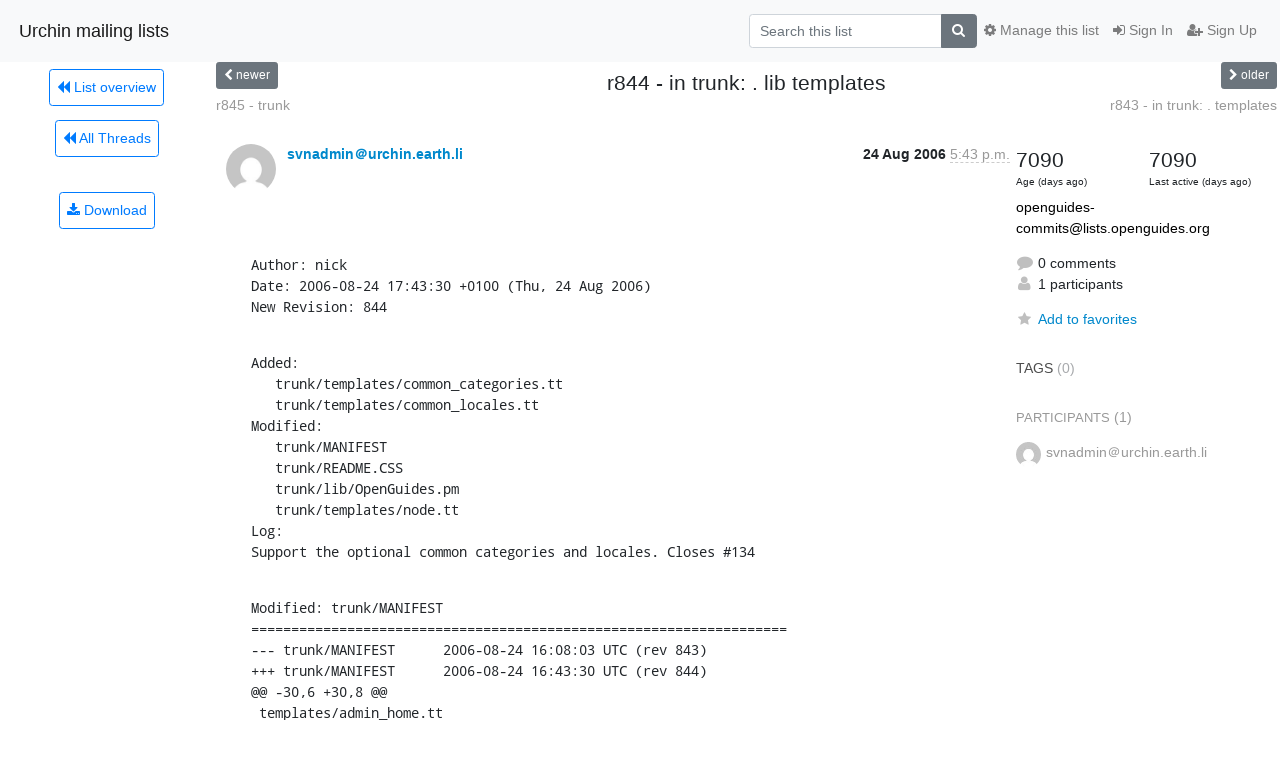

--- FILE ---
content_type: text/html; charset=utf-8
request_url: https://lists.openguides.org/mailman3/hyperkitty/list/openguides-commits@lists.openguides.org/thread/MV6FEUBSJDP5QM7EA2MX3GZSPLIBNRJN/
body_size: 7281
content:




<!DOCTYPE HTML>
<html>
    <head>
        <meta http-equiv="Content-Type" content="text/html; charset=UTF-8" />
        <meta name="viewport" content="width=device-width, initial-scale=1.0" />
        <meta name="ROBOTS" content="INDEX, FOLLOW" />
        <title>
r844 - in trunk: . lib templates - openguides-commits - Urchin mailing lists
</title>
        <meta name="author" content="" />
        <meta name="dc.language" content="en" />
        <link rel="shortcut icon" href="/mailman3/static/hyperkitty/img/favicon.ico" />
        <link rel="stylesheet" href="/mailman3/static/hyperkitty/libs/jquery/smoothness/jquery-ui-1.13.1.min.css" type="text/css" media="all" />
        <link rel="stylesheet" href="/mailman3/static/hyperkitty/libs/fonts/font-awesome/css/font-awesome.min.css" type="text/css" media="all" />
        <link rel="stylesheet" href="/mailman3/static/CACHE/css/output.599116f8f38e.css" type="text/css" media="all"><link rel="stylesheet" href="/mailman3/static/CACHE/css/output.e68c4908b3de.css" type="text/css"><link rel="stylesheet" href="/mailman3/static/CACHE/css/output.31c6e1201f03.css" type="text/css" media="all">
         
        
        

    </head>

    <body>

    


    <nav class="navbar sticky-top navbar-light bg-light navbar-expand-md">
        <div class="container">
            <div class="navbar-header col-md"> <!--part of navbar that's always present-->
                <button type="button" class="navbar-toggler collapsed" data-toggle="collapse" data-target=".navbar-collapse">
                    <span class="fa fa-bars"></span>
                </button>
                <a class="navbar-brand" href="/mailman3/hyperkitty/">Urchin mailing lists</a>

            </div> <!-- /navbar-header -->

            <div class="navbar-collapse collapse justify-content-end"> <!--part of navbar that's collapsed on small screens-->
                <!-- show dropdown for smaller viewports b/c login name/email may be too long -->
                <!-- only show this extra button/dropdown if we're in small screen sizes -->
                <div class="nav navbar-nav navbar-right auth dropdown d-sm-none">
                  <a href="#" role="button" class="btn dropdown-toggle" id="loginDropdownMenu"
                     data-toggle="dropdown" aria-haspopup="true" aria-expanded="false">
                        
                            <span class="fa fa-bars"></span>
                        
                    </a>
                      
                            <a role="menuitem" tabindex="-1" href="/mailman3/accounts/login/?next=/mailman3/hyperkitty/list/openguides-commits%40lists.openguides.org/thread/MV6FEUBSJDP5QM7EA2MX3GZSPLIBNRJN/">
                                <span class="fa fa-sign-in"></span>
                                Sign In
                            </a>
                            <a role="menuitem" tabindex="-1" href="/mailman3/accounts/signup/?next=/mailman3/hyperkitty/list/openguides-commits%40lists.openguides.org/thread/MV6FEUBSJDP5QM7EA2MX3GZSPLIBNRJN/">
                                <span class="fa fa-user-plus"></span>
                                Sign Up
                            </a>
                        

                </div>
                <form name="search" method="get" action="/mailman3/hyperkitty/search" class="navbar-form navbar-right my-2 my-lg-2 order-1" role="search">
                    <input type="hidden" name="mlist" value="openguides-commits@lists.openguides.org" />
                        <div class="input-group">
                            <input name="q" type="text" class="form-control"
                                   placeholder="Search this list"
                                   
                                   />
                            <span class="input-group-append">
                                <button class="btn btn-secondary" type="submit"><span class="fa fa-search"></span></button>
                            </span>
                        </div>
                </form>
                <!-- larger viewports -->
                <ul class="nav navbar-nav d-none d-sm-flex auth order-3">
                    
                        <li class="nav-item"><a href="/mailman3/accounts/login/?next=/mailman3/hyperkitty/list/openguides-commits%40lists.openguides.org/thread/MV6FEUBSJDP5QM7EA2MX3GZSPLIBNRJN/" class="nav-link">
                            <span class="fa fa-sign-in"></span>
                            Sign In
                        </a></li>
                        <li class="nav-item"><a href="/mailman3/accounts/signup/?next=/mailman3/hyperkitty/list/openguides-commits%40lists.openguides.org/thread/MV6FEUBSJDP5QM7EA2MX3GZSPLIBNRJN/" class="nav-link">
                            <span class="fa fa-user-plus"></span>
                            Sign Up
                        </a></li>
                    
                </ul>

                
                <ul class="nav navbar-nav order-2">
                    <li class="nav-item">
                    
                    <a href="/mailman3/postorius/lists/openguides-commits.lists.openguides.org/" class="nav-link">
                        <span class="fa fa-cog"></span>
                        Manage this list
                    </a>
                    
                    </li>
                </ul>
                


            </div> <!--/navbar-collapse -->
        </div> <!-- /container for navbar -->
    </nav>

    

     <div class="modal fade" tabindex="-1" role="dialog" id="keyboard-shortcuts">
       <div class="modal-dialog" role="document">
         <div class="modal-content">
           <div class="modal-header">
             <button type="button" class="close" data-dismiss="modal" aria-label="Close"><span aria-hidden="true">&times;</span></button>
             <h4 class="modal-title">Keyboard Shortcuts</h4>
           </div>
           <div class="modal-body">
             <h3>Thread View</h3>
             <ul>
               <li><code>j</code>: Next unread message </li>
               <li><code>k</code>: Previous unread message </li>
               <li><code>j a</code>: Jump to all threads
               <li><code>j l</code>: Jump to MailingList overview
             </ul>
           </div>
         </div><!-- /.modal-content -->
       </div><!-- /.modal-dialog -->
     </div><!-- /.modal -->

     <div class="container">
        

<div class="row view-thread">






<div class="d-none d-md-inline col-12 col-md-2">
    <div class="row d-flex justify-content-center flex-column align-items-center">
        
        <a href="/mailman3/hyperkitty/list/openguides-commits@lists.openguides.org/"
           class="btn btn-outline-primary p-2 m-2">
            <span class="fa fa-backward"></span>
            List overview</a>

        
        
        <a href="/mailman3/hyperkitty/list/openguides-commits@lists.openguides.org/latest"
           class="btn btn-outline-primary p-2 m-2">
            <span class="fa fa-backward"></span>
       All Threads</a>
    
    </br>
    <!-- Download as mbox -->
    
    <a href="/mailman3/hyperkitty/list/openguides-commits@lists.openguides.org/export/openguides-commits@lists.openguides.org-MV6FEUBSJDP5QM7EA2MX3GZSPLIBNRJN.mbox.gz?thread=MV6FEUBSJDP5QM7EA2MX3GZSPLIBNRJN" title="This thread in gzipped mbox format"
          class="btn btn-outline-primary p-2 m-2">
        <i class="fa fa-download"></i> Download</a>
    
</div>
</div>



    <div class="col-12 col-md-10">

        <!-- thread header: navigation (older/newer), thread title -->
        <div class="thread-header">
          <div class="row">
            
            <div class="col-sm-2">
                
                <a id="next-thread" class="btn btn-secondary btn-sm "
                        title="r845 - trunk"
                        href="/mailman3/hyperkitty/list/openguides-commits@lists.openguides.org/thread/QTUL3EUPTVRJIQGFNWEDZC3KABTUY3M6/">
                    <span class="fa fa-chevron-left"></span>
                    <span class="d-none d-md-inline">newer</span>
                </a>
               
            </div>
            <div class="col-sm-8">
                <h3>r844 - in trunk: . lib templates</h3>
            </div>
            <div class="col-sm-2 right">
                <a id="prev-thread" class="btn btn-secondary btn-sm "
                    
                    title="r843 - in trunk: . templates"
                    href="/mailman3/hyperkitty/list/openguides-commits@lists.openguides.org/thread/JJH3U4PNVSXJB3LDP56NYE64VF6TFSML/"
                    >
                    <span class="fa fa-chevron-right"></span>
                    <span class="d-none d-md-inline">older</span>
                </a>
            </div>
          </div>
          <div class="thread-titles">
            <div class="row">
                <div class="d-none d-md-block col-md-6">
                
                    <a href="/mailman3/hyperkitty/list/openguides-commits@lists.openguides.org/thread/QTUL3EUPTVRJIQGFNWEDZC3KABTUY3M6/"
                       title="r845 - trunk"
                       >r845 - trunk</a>
                
                </div>
                <div class="right d-none d-md-block col-md-6">
                
                    <a href="/mailman3/hyperkitty/list/openguides-commits@lists.openguides.org/thread/JJH3U4PNVSXJB3LDP56NYE64VF6TFSML/"
                       title="r843 - in trunk: . templates"
                       >r843 - in trunk: . templates</a>
                
                </div>
            </div>
            
            </div>
        </div> <!-- /thread-header -->

        <!-- nav tabs, for smaller screens -->
        <ul class="nav nav-tabs d-md-none">
            <li class="nav-item">
                <a href="#home" class="nav-link active">First Post</a>
            </li>
            <li class="nav-item">
                <a href="#replies" class="nav-link">Replies</a>
            </li>
            <li class="nav-item">
                <a href="#stats" class="nav-link">Stats</a>
            </li>
            <li class="dropdown nav-item">
                



<a href="" id="navbarMonthsListDrop" class="dropdown-toggle  nav-link " data-toggle="dropdown">
  <span class="d-none d-md-inline ">Threads by</span> month <b class="caret"></b>
</a>
<ul class="dropdown-menu right" role="menu" aria-labelledby="navbarMonthsListDrop">
    
    <li role="presentation" class="dropdown-header disabled dropdown-item">
        <a href="" class="nav-link">----- 2026 -----</a>
    </li>
    
    <li>
        <a class="dropdown-item" href="/mailman3/hyperkitty/list/openguides-commits@lists.openguides.org/2026/1/"
           >January</a>
    </li>
    
    
    <li role="presentation" class="dropdown-header disabled dropdown-item">
        <a href="" class="nav-link">----- 2025 -----</a>
    </li>
    
    <li>
        <a class="dropdown-item" href="/mailman3/hyperkitty/list/openguides-commits@lists.openguides.org/2025/12/"
           >December</a>
    </li>
    
    <li>
        <a class="dropdown-item" href="/mailman3/hyperkitty/list/openguides-commits@lists.openguides.org/2025/11/"
           >November</a>
    </li>
    
    <li>
        <a class="dropdown-item" href="/mailman3/hyperkitty/list/openguides-commits@lists.openguides.org/2025/10/"
           >October</a>
    </li>
    
    <li>
        <a class="dropdown-item" href="/mailman3/hyperkitty/list/openguides-commits@lists.openguides.org/2025/9/"
           >September</a>
    </li>
    
    <li>
        <a class="dropdown-item" href="/mailman3/hyperkitty/list/openguides-commits@lists.openguides.org/2025/8/"
           >August</a>
    </li>
    
    <li>
        <a class="dropdown-item" href="/mailman3/hyperkitty/list/openguides-commits@lists.openguides.org/2025/7/"
           >July</a>
    </li>
    
    <li>
        <a class="dropdown-item" href="/mailman3/hyperkitty/list/openguides-commits@lists.openguides.org/2025/6/"
           >June</a>
    </li>
    
    <li>
        <a class="dropdown-item" href="/mailman3/hyperkitty/list/openguides-commits@lists.openguides.org/2025/5/"
           >May</a>
    </li>
    
    <li>
        <a class="dropdown-item" href="/mailman3/hyperkitty/list/openguides-commits@lists.openguides.org/2025/4/"
           >April</a>
    </li>
    
    <li>
        <a class="dropdown-item" href="/mailman3/hyperkitty/list/openguides-commits@lists.openguides.org/2025/3/"
           >March</a>
    </li>
    
    <li>
        <a class="dropdown-item" href="/mailman3/hyperkitty/list/openguides-commits@lists.openguides.org/2025/2/"
           >February</a>
    </li>
    
    <li>
        <a class="dropdown-item" href="/mailman3/hyperkitty/list/openguides-commits@lists.openguides.org/2025/1/"
           >January</a>
    </li>
    
    
    <li role="presentation" class="dropdown-header disabled dropdown-item">
        <a href="" class="nav-link">----- 2024 -----</a>
    </li>
    
    <li>
        <a class="dropdown-item" href="/mailman3/hyperkitty/list/openguides-commits@lists.openguides.org/2024/12/"
           >December</a>
    </li>
    
    <li>
        <a class="dropdown-item" href="/mailman3/hyperkitty/list/openguides-commits@lists.openguides.org/2024/11/"
           >November</a>
    </li>
    
    <li>
        <a class="dropdown-item" href="/mailman3/hyperkitty/list/openguides-commits@lists.openguides.org/2024/10/"
           >October</a>
    </li>
    
    <li>
        <a class="dropdown-item" href="/mailman3/hyperkitty/list/openguides-commits@lists.openguides.org/2024/9/"
           >September</a>
    </li>
    
    <li>
        <a class="dropdown-item" href="/mailman3/hyperkitty/list/openguides-commits@lists.openguides.org/2024/8/"
           >August</a>
    </li>
    
    <li>
        <a class="dropdown-item" href="/mailman3/hyperkitty/list/openguides-commits@lists.openguides.org/2024/7/"
           >July</a>
    </li>
    
    <li>
        <a class="dropdown-item" href="/mailman3/hyperkitty/list/openguides-commits@lists.openguides.org/2024/6/"
           >June</a>
    </li>
    
    <li>
        <a class="dropdown-item" href="/mailman3/hyperkitty/list/openguides-commits@lists.openguides.org/2024/5/"
           >May</a>
    </li>
    
    <li>
        <a class="dropdown-item" href="/mailman3/hyperkitty/list/openguides-commits@lists.openguides.org/2024/4/"
           >April</a>
    </li>
    
    <li>
        <a class="dropdown-item" href="/mailman3/hyperkitty/list/openguides-commits@lists.openguides.org/2024/3/"
           >March</a>
    </li>
    
    <li>
        <a class="dropdown-item" href="/mailman3/hyperkitty/list/openguides-commits@lists.openguides.org/2024/2/"
           >February</a>
    </li>
    
    <li>
        <a class="dropdown-item" href="/mailman3/hyperkitty/list/openguides-commits@lists.openguides.org/2024/1/"
           >January</a>
    </li>
    
    
    <li role="presentation" class="dropdown-header disabled dropdown-item">
        <a href="" class="nav-link">----- 2023 -----</a>
    </li>
    
    <li>
        <a class="dropdown-item" href="/mailman3/hyperkitty/list/openguides-commits@lists.openguides.org/2023/12/"
           >December</a>
    </li>
    
    <li>
        <a class="dropdown-item" href="/mailman3/hyperkitty/list/openguides-commits@lists.openguides.org/2023/11/"
           >November</a>
    </li>
    
    <li>
        <a class="dropdown-item" href="/mailman3/hyperkitty/list/openguides-commits@lists.openguides.org/2023/10/"
           >October</a>
    </li>
    
    <li>
        <a class="dropdown-item" href="/mailman3/hyperkitty/list/openguides-commits@lists.openguides.org/2023/9/"
           >September</a>
    </li>
    
    <li>
        <a class="dropdown-item" href="/mailman3/hyperkitty/list/openguides-commits@lists.openguides.org/2023/8/"
           >August</a>
    </li>
    
    <li>
        <a class="dropdown-item" href="/mailman3/hyperkitty/list/openguides-commits@lists.openguides.org/2023/7/"
           >July</a>
    </li>
    
    <li>
        <a class="dropdown-item" href="/mailman3/hyperkitty/list/openguides-commits@lists.openguides.org/2023/6/"
           >June</a>
    </li>
    
    <li>
        <a class="dropdown-item" href="/mailman3/hyperkitty/list/openguides-commits@lists.openguides.org/2023/5/"
           >May</a>
    </li>
    
    <li>
        <a class="dropdown-item" href="/mailman3/hyperkitty/list/openguides-commits@lists.openguides.org/2023/4/"
           >April</a>
    </li>
    
    <li>
        <a class="dropdown-item" href="/mailman3/hyperkitty/list/openguides-commits@lists.openguides.org/2023/3/"
           >March</a>
    </li>
    
    <li>
        <a class="dropdown-item" href="/mailman3/hyperkitty/list/openguides-commits@lists.openguides.org/2023/2/"
           >February</a>
    </li>
    
    <li>
        <a class="dropdown-item" href="/mailman3/hyperkitty/list/openguides-commits@lists.openguides.org/2023/1/"
           >January</a>
    </li>
    
    
    <li role="presentation" class="dropdown-header disabled dropdown-item">
        <a href="" class="nav-link">----- 2022 -----</a>
    </li>
    
    <li>
        <a class="dropdown-item" href="/mailman3/hyperkitty/list/openguides-commits@lists.openguides.org/2022/12/"
           >December</a>
    </li>
    
    <li>
        <a class="dropdown-item" href="/mailman3/hyperkitty/list/openguides-commits@lists.openguides.org/2022/11/"
           >November</a>
    </li>
    
    <li>
        <a class="dropdown-item" href="/mailman3/hyperkitty/list/openguides-commits@lists.openguides.org/2022/10/"
           >October</a>
    </li>
    
    <li>
        <a class="dropdown-item" href="/mailman3/hyperkitty/list/openguides-commits@lists.openguides.org/2022/9/"
           >September</a>
    </li>
    
    <li>
        <a class="dropdown-item" href="/mailman3/hyperkitty/list/openguides-commits@lists.openguides.org/2022/8/"
           >August</a>
    </li>
    
    <li>
        <a class="dropdown-item" href="/mailman3/hyperkitty/list/openguides-commits@lists.openguides.org/2022/7/"
           >July</a>
    </li>
    
    <li>
        <a class="dropdown-item" href="/mailman3/hyperkitty/list/openguides-commits@lists.openguides.org/2022/6/"
           >June</a>
    </li>
    
    <li>
        <a class="dropdown-item" href="/mailman3/hyperkitty/list/openguides-commits@lists.openguides.org/2022/5/"
           >May</a>
    </li>
    
    <li>
        <a class="dropdown-item" href="/mailman3/hyperkitty/list/openguides-commits@lists.openguides.org/2022/4/"
           >April</a>
    </li>
    
    <li>
        <a class="dropdown-item" href="/mailman3/hyperkitty/list/openguides-commits@lists.openguides.org/2022/3/"
           >March</a>
    </li>
    
    <li>
        <a class="dropdown-item" href="/mailman3/hyperkitty/list/openguides-commits@lists.openguides.org/2022/2/"
           >February</a>
    </li>
    
    <li>
        <a class="dropdown-item" href="/mailman3/hyperkitty/list/openguides-commits@lists.openguides.org/2022/1/"
           >January</a>
    </li>
    
    
    <li role="presentation" class="dropdown-header disabled dropdown-item">
        <a href="" class="nav-link">----- 2021 -----</a>
    </li>
    
    <li>
        <a class="dropdown-item" href="/mailman3/hyperkitty/list/openguides-commits@lists.openguides.org/2021/12/"
           >December</a>
    </li>
    
    <li>
        <a class="dropdown-item" href="/mailman3/hyperkitty/list/openguides-commits@lists.openguides.org/2021/11/"
           >November</a>
    </li>
    
    <li>
        <a class="dropdown-item" href="/mailman3/hyperkitty/list/openguides-commits@lists.openguides.org/2021/10/"
           >October</a>
    </li>
    
    <li>
        <a class="dropdown-item" href="/mailman3/hyperkitty/list/openguides-commits@lists.openguides.org/2021/9/"
           >September</a>
    </li>
    
    <li>
        <a class="dropdown-item" href="/mailman3/hyperkitty/list/openguides-commits@lists.openguides.org/2021/8/"
           >August</a>
    </li>
    
    <li>
        <a class="dropdown-item" href="/mailman3/hyperkitty/list/openguides-commits@lists.openguides.org/2021/7/"
           >July</a>
    </li>
    
    <li>
        <a class="dropdown-item" href="/mailman3/hyperkitty/list/openguides-commits@lists.openguides.org/2021/6/"
           >June</a>
    </li>
    
    <li>
        <a class="dropdown-item" href="/mailman3/hyperkitty/list/openguides-commits@lists.openguides.org/2021/5/"
           >May</a>
    </li>
    
    <li>
        <a class="dropdown-item" href="/mailman3/hyperkitty/list/openguides-commits@lists.openguides.org/2021/4/"
           >April</a>
    </li>
    
    <li>
        <a class="dropdown-item" href="/mailman3/hyperkitty/list/openguides-commits@lists.openguides.org/2021/3/"
           >March</a>
    </li>
    
    <li>
        <a class="dropdown-item" href="/mailman3/hyperkitty/list/openguides-commits@lists.openguides.org/2021/2/"
           >February</a>
    </li>
    
    <li>
        <a class="dropdown-item" href="/mailman3/hyperkitty/list/openguides-commits@lists.openguides.org/2021/1/"
           >January</a>
    </li>
    
    
    <li role="presentation" class="dropdown-header disabled dropdown-item">
        <a href="" class="nav-link">----- 2020 -----</a>
    </li>
    
    <li>
        <a class="dropdown-item" href="/mailman3/hyperkitty/list/openguides-commits@lists.openguides.org/2020/12/"
           >December</a>
    </li>
    
    <li>
        <a class="dropdown-item" href="/mailman3/hyperkitty/list/openguides-commits@lists.openguides.org/2020/11/"
           >November</a>
    </li>
    
    <li>
        <a class="dropdown-item" href="/mailman3/hyperkitty/list/openguides-commits@lists.openguides.org/2020/10/"
           >October</a>
    </li>
    
    <li>
        <a class="dropdown-item" href="/mailman3/hyperkitty/list/openguides-commits@lists.openguides.org/2020/9/"
           >September</a>
    </li>
    
    <li>
        <a class="dropdown-item" href="/mailman3/hyperkitty/list/openguides-commits@lists.openguides.org/2020/8/"
           >August</a>
    </li>
    
    <li>
        <a class="dropdown-item" href="/mailman3/hyperkitty/list/openguides-commits@lists.openguides.org/2020/7/"
           >July</a>
    </li>
    
    <li>
        <a class="dropdown-item" href="/mailman3/hyperkitty/list/openguides-commits@lists.openguides.org/2020/6/"
           >June</a>
    </li>
    
    <li>
        <a class="dropdown-item" href="/mailman3/hyperkitty/list/openguides-commits@lists.openguides.org/2020/5/"
           >May</a>
    </li>
    
    <li>
        <a class="dropdown-item" href="/mailman3/hyperkitty/list/openguides-commits@lists.openguides.org/2020/4/"
           >April</a>
    </li>
    
    <li>
        <a class="dropdown-item" href="/mailman3/hyperkitty/list/openguides-commits@lists.openguides.org/2020/3/"
           >March</a>
    </li>
    
    <li>
        <a class="dropdown-item" href="/mailman3/hyperkitty/list/openguides-commits@lists.openguides.org/2020/2/"
           >February</a>
    </li>
    
    <li>
        <a class="dropdown-item" href="/mailman3/hyperkitty/list/openguides-commits@lists.openguides.org/2020/1/"
           >January</a>
    </li>
    
    
    <li role="presentation" class="dropdown-header disabled dropdown-item">
        <a href="" class="nav-link">----- 2019 -----</a>
    </li>
    
    <li>
        <a class="dropdown-item" href="/mailman3/hyperkitty/list/openguides-commits@lists.openguides.org/2019/12/"
           >December</a>
    </li>
    
    <li>
        <a class="dropdown-item" href="/mailman3/hyperkitty/list/openguides-commits@lists.openguides.org/2019/11/"
           >November</a>
    </li>
    
    <li>
        <a class="dropdown-item" href="/mailman3/hyperkitty/list/openguides-commits@lists.openguides.org/2019/10/"
           >October</a>
    </li>
    
    <li>
        <a class="dropdown-item" href="/mailman3/hyperkitty/list/openguides-commits@lists.openguides.org/2019/9/"
           >September</a>
    </li>
    
    <li>
        <a class="dropdown-item" href="/mailman3/hyperkitty/list/openguides-commits@lists.openguides.org/2019/8/"
           >August</a>
    </li>
    
    <li>
        <a class="dropdown-item" href="/mailman3/hyperkitty/list/openguides-commits@lists.openguides.org/2019/7/"
           >July</a>
    </li>
    
    <li>
        <a class="dropdown-item" href="/mailman3/hyperkitty/list/openguides-commits@lists.openguides.org/2019/6/"
           >June</a>
    </li>
    
    <li>
        <a class="dropdown-item" href="/mailman3/hyperkitty/list/openguides-commits@lists.openguides.org/2019/5/"
           >May</a>
    </li>
    
    <li>
        <a class="dropdown-item" href="/mailman3/hyperkitty/list/openguides-commits@lists.openguides.org/2019/4/"
           >April</a>
    </li>
    
    <li>
        <a class="dropdown-item" href="/mailman3/hyperkitty/list/openguides-commits@lists.openguides.org/2019/3/"
           >March</a>
    </li>
    
    <li>
        <a class="dropdown-item" href="/mailman3/hyperkitty/list/openguides-commits@lists.openguides.org/2019/2/"
           >February</a>
    </li>
    
    <li>
        <a class="dropdown-item" href="/mailman3/hyperkitty/list/openguides-commits@lists.openguides.org/2019/1/"
           >January</a>
    </li>
    
    
    <li role="presentation" class="dropdown-header disabled dropdown-item">
        <a href="" class="nav-link">----- 2018 -----</a>
    </li>
    
    <li>
        <a class="dropdown-item" href="/mailman3/hyperkitty/list/openguides-commits@lists.openguides.org/2018/12/"
           >December</a>
    </li>
    
    <li>
        <a class="dropdown-item" href="/mailman3/hyperkitty/list/openguides-commits@lists.openguides.org/2018/11/"
           >November</a>
    </li>
    
    <li>
        <a class="dropdown-item" href="/mailman3/hyperkitty/list/openguides-commits@lists.openguides.org/2018/10/"
           >October</a>
    </li>
    
    <li>
        <a class="dropdown-item" href="/mailman3/hyperkitty/list/openguides-commits@lists.openguides.org/2018/9/"
           >September</a>
    </li>
    
    <li>
        <a class="dropdown-item" href="/mailman3/hyperkitty/list/openguides-commits@lists.openguides.org/2018/8/"
           >August</a>
    </li>
    
    <li>
        <a class="dropdown-item" href="/mailman3/hyperkitty/list/openguides-commits@lists.openguides.org/2018/7/"
           >July</a>
    </li>
    
    <li>
        <a class="dropdown-item" href="/mailman3/hyperkitty/list/openguides-commits@lists.openguides.org/2018/6/"
           >June</a>
    </li>
    
    <li>
        <a class="dropdown-item" href="/mailman3/hyperkitty/list/openguides-commits@lists.openguides.org/2018/5/"
           >May</a>
    </li>
    
    <li>
        <a class="dropdown-item" href="/mailman3/hyperkitty/list/openguides-commits@lists.openguides.org/2018/4/"
           >April</a>
    </li>
    
    <li>
        <a class="dropdown-item" href="/mailman3/hyperkitty/list/openguides-commits@lists.openguides.org/2018/3/"
           >March</a>
    </li>
    
    <li>
        <a class="dropdown-item" href="/mailman3/hyperkitty/list/openguides-commits@lists.openguides.org/2018/2/"
           >February</a>
    </li>
    
    <li>
        <a class="dropdown-item" href="/mailman3/hyperkitty/list/openguides-commits@lists.openguides.org/2018/1/"
           >January</a>
    </li>
    
    
    <li role="presentation" class="dropdown-header disabled dropdown-item">
        <a href="" class="nav-link">----- 2017 -----</a>
    </li>
    
    <li>
        <a class="dropdown-item" href="/mailman3/hyperkitty/list/openguides-commits@lists.openguides.org/2017/12/"
           >December</a>
    </li>
    
    <li>
        <a class="dropdown-item" href="/mailman3/hyperkitty/list/openguides-commits@lists.openguides.org/2017/11/"
           >November</a>
    </li>
    
    <li>
        <a class="dropdown-item" href="/mailman3/hyperkitty/list/openguides-commits@lists.openguides.org/2017/10/"
           >October</a>
    </li>
    
    <li>
        <a class="dropdown-item" href="/mailman3/hyperkitty/list/openguides-commits@lists.openguides.org/2017/9/"
           >September</a>
    </li>
    
    <li>
        <a class="dropdown-item" href="/mailman3/hyperkitty/list/openguides-commits@lists.openguides.org/2017/8/"
           >August</a>
    </li>
    
    <li>
        <a class="dropdown-item" href="/mailman3/hyperkitty/list/openguides-commits@lists.openguides.org/2017/7/"
           >July</a>
    </li>
    
    <li>
        <a class="dropdown-item" href="/mailman3/hyperkitty/list/openguides-commits@lists.openguides.org/2017/6/"
           >June</a>
    </li>
    
    <li>
        <a class="dropdown-item" href="/mailman3/hyperkitty/list/openguides-commits@lists.openguides.org/2017/5/"
           >May</a>
    </li>
    
    <li>
        <a class="dropdown-item" href="/mailman3/hyperkitty/list/openguides-commits@lists.openguides.org/2017/4/"
           >April</a>
    </li>
    
    <li>
        <a class="dropdown-item" href="/mailman3/hyperkitty/list/openguides-commits@lists.openguides.org/2017/3/"
           >March</a>
    </li>
    
    <li>
        <a class="dropdown-item" href="/mailman3/hyperkitty/list/openguides-commits@lists.openguides.org/2017/2/"
           >February</a>
    </li>
    
    <li>
        <a class="dropdown-item" href="/mailman3/hyperkitty/list/openguides-commits@lists.openguides.org/2017/1/"
           >January</a>
    </li>
    
    
    <li role="presentation" class="dropdown-header disabled dropdown-item">
        <a href="" class="nav-link">----- 2016 -----</a>
    </li>
    
    <li>
        <a class="dropdown-item" href="/mailman3/hyperkitty/list/openguides-commits@lists.openguides.org/2016/12/"
           >December</a>
    </li>
    
    <li>
        <a class="dropdown-item" href="/mailman3/hyperkitty/list/openguides-commits@lists.openguides.org/2016/11/"
           >November</a>
    </li>
    
    <li>
        <a class="dropdown-item" href="/mailman3/hyperkitty/list/openguides-commits@lists.openguides.org/2016/10/"
           >October</a>
    </li>
    
    <li>
        <a class="dropdown-item" href="/mailman3/hyperkitty/list/openguides-commits@lists.openguides.org/2016/9/"
           >September</a>
    </li>
    
    <li>
        <a class="dropdown-item" href="/mailman3/hyperkitty/list/openguides-commits@lists.openguides.org/2016/8/"
           >August</a>
    </li>
    
    <li>
        <a class="dropdown-item" href="/mailman3/hyperkitty/list/openguides-commits@lists.openguides.org/2016/7/"
           >July</a>
    </li>
    
    <li>
        <a class="dropdown-item" href="/mailman3/hyperkitty/list/openguides-commits@lists.openguides.org/2016/6/"
           >June</a>
    </li>
    
    <li>
        <a class="dropdown-item" href="/mailman3/hyperkitty/list/openguides-commits@lists.openguides.org/2016/5/"
           >May</a>
    </li>
    
    <li>
        <a class="dropdown-item" href="/mailman3/hyperkitty/list/openguides-commits@lists.openguides.org/2016/4/"
           >April</a>
    </li>
    
    <li>
        <a class="dropdown-item" href="/mailman3/hyperkitty/list/openguides-commits@lists.openguides.org/2016/3/"
           >March</a>
    </li>
    
    <li>
        <a class="dropdown-item" href="/mailman3/hyperkitty/list/openguides-commits@lists.openguides.org/2016/2/"
           >February</a>
    </li>
    
    <li>
        <a class="dropdown-item" href="/mailman3/hyperkitty/list/openguides-commits@lists.openguides.org/2016/1/"
           >January</a>
    </li>
    
    
    <li role="presentation" class="dropdown-header disabled dropdown-item">
        <a href="" class="nav-link">----- 2015 -----</a>
    </li>
    
    <li>
        <a class="dropdown-item" href="/mailman3/hyperkitty/list/openguides-commits@lists.openguides.org/2015/12/"
           >December</a>
    </li>
    
    <li>
        <a class="dropdown-item" href="/mailman3/hyperkitty/list/openguides-commits@lists.openguides.org/2015/11/"
           >November</a>
    </li>
    
    <li>
        <a class="dropdown-item" href="/mailman3/hyperkitty/list/openguides-commits@lists.openguides.org/2015/10/"
           >October</a>
    </li>
    
    <li>
        <a class="dropdown-item" href="/mailman3/hyperkitty/list/openguides-commits@lists.openguides.org/2015/9/"
           >September</a>
    </li>
    
    <li>
        <a class="dropdown-item" href="/mailman3/hyperkitty/list/openguides-commits@lists.openguides.org/2015/8/"
           >August</a>
    </li>
    
    <li>
        <a class="dropdown-item" href="/mailman3/hyperkitty/list/openguides-commits@lists.openguides.org/2015/7/"
           >July</a>
    </li>
    
    <li>
        <a class="dropdown-item" href="/mailman3/hyperkitty/list/openguides-commits@lists.openguides.org/2015/6/"
           >June</a>
    </li>
    
    <li>
        <a class="dropdown-item" href="/mailman3/hyperkitty/list/openguides-commits@lists.openguides.org/2015/5/"
           >May</a>
    </li>
    
    <li>
        <a class="dropdown-item" href="/mailman3/hyperkitty/list/openguides-commits@lists.openguides.org/2015/4/"
           >April</a>
    </li>
    
    <li>
        <a class="dropdown-item" href="/mailman3/hyperkitty/list/openguides-commits@lists.openguides.org/2015/3/"
           >March</a>
    </li>
    
    <li>
        <a class="dropdown-item" href="/mailman3/hyperkitty/list/openguides-commits@lists.openguides.org/2015/2/"
           >February</a>
    </li>
    
    <li>
        <a class="dropdown-item" href="/mailman3/hyperkitty/list/openguides-commits@lists.openguides.org/2015/1/"
           >January</a>
    </li>
    
    
    <li role="presentation" class="dropdown-header disabled dropdown-item">
        <a href="" class="nav-link">----- 2014 -----</a>
    </li>
    
    <li>
        <a class="dropdown-item" href="/mailman3/hyperkitty/list/openguides-commits@lists.openguides.org/2014/12/"
           >December</a>
    </li>
    
    <li>
        <a class="dropdown-item" href="/mailman3/hyperkitty/list/openguides-commits@lists.openguides.org/2014/11/"
           >November</a>
    </li>
    
    <li>
        <a class="dropdown-item" href="/mailman3/hyperkitty/list/openguides-commits@lists.openguides.org/2014/10/"
           >October</a>
    </li>
    
    <li>
        <a class="dropdown-item" href="/mailman3/hyperkitty/list/openguides-commits@lists.openguides.org/2014/9/"
           >September</a>
    </li>
    
    <li>
        <a class="dropdown-item" href="/mailman3/hyperkitty/list/openguides-commits@lists.openguides.org/2014/8/"
           >August</a>
    </li>
    
    <li>
        <a class="dropdown-item" href="/mailman3/hyperkitty/list/openguides-commits@lists.openguides.org/2014/7/"
           >July</a>
    </li>
    
    <li>
        <a class="dropdown-item" href="/mailman3/hyperkitty/list/openguides-commits@lists.openguides.org/2014/6/"
           >June</a>
    </li>
    
    <li>
        <a class="dropdown-item" href="/mailman3/hyperkitty/list/openguides-commits@lists.openguides.org/2014/5/"
           >May</a>
    </li>
    
    <li>
        <a class="dropdown-item" href="/mailman3/hyperkitty/list/openguides-commits@lists.openguides.org/2014/4/"
           >April</a>
    </li>
    
    <li>
        <a class="dropdown-item" href="/mailman3/hyperkitty/list/openguides-commits@lists.openguides.org/2014/3/"
           >March</a>
    </li>
    
    <li>
        <a class="dropdown-item" href="/mailman3/hyperkitty/list/openguides-commits@lists.openguides.org/2014/2/"
           >February</a>
    </li>
    
    <li>
        <a class="dropdown-item" href="/mailman3/hyperkitty/list/openguides-commits@lists.openguides.org/2014/1/"
           >January</a>
    </li>
    
    
    <li role="presentation" class="dropdown-header disabled dropdown-item">
        <a href="" class="nav-link">----- 2013 -----</a>
    </li>
    
    <li>
        <a class="dropdown-item" href="/mailman3/hyperkitty/list/openguides-commits@lists.openguides.org/2013/12/"
           >December</a>
    </li>
    
    <li>
        <a class="dropdown-item" href="/mailman3/hyperkitty/list/openguides-commits@lists.openguides.org/2013/11/"
           >November</a>
    </li>
    
    <li>
        <a class="dropdown-item" href="/mailman3/hyperkitty/list/openguides-commits@lists.openguides.org/2013/10/"
           >October</a>
    </li>
    
    <li>
        <a class="dropdown-item" href="/mailman3/hyperkitty/list/openguides-commits@lists.openguides.org/2013/9/"
           >September</a>
    </li>
    
    <li>
        <a class="dropdown-item" href="/mailman3/hyperkitty/list/openguides-commits@lists.openguides.org/2013/8/"
           >August</a>
    </li>
    
    <li>
        <a class="dropdown-item" href="/mailman3/hyperkitty/list/openguides-commits@lists.openguides.org/2013/7/"
           >July</a>
    </li>
    
    <li>
        <a class="dropdown-item" href="/mailman3/hyperkitty/list/openguides-commits@lists.openguides.org/2013/6/"
           >June</a>
    </li>
    
    <li>
        <a class="dropdown-item" href="/mailman3/hyperkitty/list/openguides-commits@lists.openguides.org/2013/5/"
           >May</a>
    </li>
    
    <li>
        <a class="dropdown-item" href="/mailman3/hyperkitty/list/openguides-commits@lists.openguides.org/2013/4/"
           >April</a>
    </li>
    
    <li>
        <a class="dropdown-item" href="/mailman3/hyperkitty/list/openguides-commits@lists.openguides.org/2013/3/"
           >March</a>
    </li>
    
    <li>
        <a class="dropdown-item" href="/mailman3/hyperkitty/list/openguides-commits@lists.openguides.org/2013/2/"
           >February</a>
    </li>
    
    <li>
        <a class="dropdown-item" href="/mailman3/hyperkitty/list/openguides-commits@lists.openguides.org/2013/1/"
           >January</a>
    </li>
    
    
    <li role="presentation" class="dropdown-header disabled dropdown-item">
        <a href="" class="nav-link">----- 2012 -----</a>
    </li>
    
    <li>
        <a class="dropdown-item" href="/mailman3/hyperkitty/list/openguides-commits@lists.openguides.org/2012/12/"
           >December</a>
    </li>
    
    <li>
        <a class="dropdown-item" href="/mailman3/hyperkitty/list/openguides-commits@lists.openguides.org/2012/11/"
           >November</a>
    </li>
    
    <li>
        <a class="dropdown-item" href="/mailman3/hyperkitty/list/openguides-commits@lists.openguides.org/2012/10/"
           >October</a>
    </li>
    
    <li>
        <a class="dropdown-item" href="/mailman3/hyperkitty/list/openguides-commits@lists.openguides.org/2012/9/"
           >September</a>
    </li>
    
    <li>
        <a class="dropdown-item" href="/mailman3/hyperkitty/list/openguides-commits@lists.openguides.org/2012/8/"
           >August</a>
    </li>
    
    <li>
        <a class="dropdown-item" href="/mailman3/hyperkitty/list/openguides-commits@lists.openguides.org/2012/7/"
           >July</a>
    </li>
    
    <li>
        <a class="dropdown-item" href="/mailman3/hyperkitty/list/openguides-commits@lists.openguides.org/2012/6/"
           >June</a>
    </li>
    
    <li>
        <a class="dropdown-item" href="/mailman3/hyperkitty/list/openguides-commits@lists.openguides.org/2012/5/"
           >May</a>
    </li>
    
    <li>
        <a class="dropdown-item" href="/mailman3/hyperkitty/list/openguides-commits@lists.openguides.org/2012/4/"
           >April</a>
    </li>
    
    <li>
        <a class="dropdown-item" href="/mailman3/hyperkitty/list/openguides-commits@lists.openguides.org/2012/3/"
           >March</a>
    </li>
    
    <li>
        <a class="dropdown-item" href="/mailman3/hyperkitty/list/openguides-commits@lists.openguides.org/2012/2/"
           >February</a>
    </li>
    
    <li>
        <a class="dropdown-item" href="/mailman3/hyperkitty/list/openguides-commits@lists.openguides.org/2012/1/"
           >January</a>
    </li>
    
    
    <li role="presentation" class="dropdown-header disabled dropdown-item">
        <a href="" class="nav-link">----- 2011 -----</a>
    </li>
    
    <li>
        <a class="dropdown-item" href="/mailman3/hyperkitty/list/openguides-commits@lists.openguides.org/2011/12/"
           >December</a>
    </li>
    
    <li>
        <a class="dropdown-item" href="/mailman3/hyperkitty/list/openguides-commits@lists.openguides.org/2011/11/"
           >November</a>
    </li>
    
    <li>
        <a class="dropdown-item" href="/mailman3/hyperkitty/list/openguides-commits@lists.openguides.org/2011/10/"
           >October</a>
    </li>
    
    <li>
        <a class="dropdown-item" href="/mailman3/hyperkitty/list/openguides-commits@lists.openguides.org/2011/9/"
           >September</a>
    </li>
    
    <li>
        <a class="dropdown-item" href="/mailman3/hyperkitty/list/openguides-commits@lists.openguides.org/2011/8/"
           >August</a>
    </li>
    
    <li>
        <a class="dropdown-item" href="/mailman3/hyperkitty/list/openguides-commits@lists.openguides.org/2011/7/"
           >July</a>
    </li>
    
    <li>
        <a class="dropdown-item" href="/mailman3/hyperkitty/list/openguides-commits@lists.openguides.org/2011/6/"
           >June</a>
    </li>
    
    <li>
        <a class="dropdown-item" href="/mailman3/hyperkitty/list/openguides-commits@lists.openguides.org/2011/5/"
           >May</a>
    </li>
    
    <li>
        <a class="dropdown-item" href="/mailman3/hyperkitty/list/openguides-commits@lists.openguides.org/2011/4/"
           >April</a>
    </li>
    
    <li>
        <a class="dropdown-item" href="/mailman3/hyperkitty/list/openguides-commits@lists.openguides.org/2011/3/"
           >March</a>
    </li>
    
    <li>
        <a class="dropdown-item" href="/mailman3/hyperkitty/list/openguides-commits@lists.openguides.org/2011/2/"
           >February</a>
    </li>
    
    <li>
        <a class="dropdown-item" href="/mailman3/hyperkitty/list/openguides-commits@lists.openguides.org/2011/1/"
           >January</a>
    </li>
    
    
    <li role="presentation" class="dropdown-header disabled dropdown-item">
        <a href="" class="nav-link">----- 2010 -----</a>
    </li>
    
    <li>
        <a class="dropdown-item" href="/mailman3/hyperkitty/list/openguides-commits@lists.openguides.org/2010/12/"
           >December</a>
    </li>
    
    <li>
        <a class="dropdown-item" href="/mailman3/hyperkitty/list/openguides-commits@lists.openguides.org/2010/11/"
           >November</a>
    </li>
    
    <li>
        <a class="dropdown-item" href="/mailman3/hyperkitty/list/openguides-commits@lists.openguides.org/2010/10/"
           >October</a>
    </li>
    
    <li>
        <a class="dropdown-item" href="/mailman3/hyperkitty/list/openguides-commits@lists.openguides.org/2010/9/"
           >September</a>
    </li>
    
    <li>
        <a class="dropdown-item" href="/mailman3/hyperkitty/list/openguides-commits@lists.openguides.org/2010/8/"
           >August</a>
    </li>
    
    <li>
        <a class="dropdown-item" href="/mailman3/hyperkitty/list/openguides-commits@lists.openguides.org/2010/7/"
           >July</a>
    </li>
    
    <li>
        <a class="dropdown-item" href="/mailman3/hyperkitty/list/openguides-commits@lists.openguides.org/2010/6/"
           >June</a>
    </li>
    
    <li>
        <a class="dropdown-item" href="/mailman3/hyperkitty/list/openguides-commits@lists.openguides.org/2010/5/"
           >May</a>
    </li>
    
    <li>
        <a class="dropdown-item" href="/mailman3/hyperkitty/list/openguides-commits@lists.openguides.org/2010/4/"
           >April</a>
    </li>
    
    <li>
        <a class="dropdown-item" href="/mailman3/hyperkitty/list/openguides-commits@lists.openguides.org/2010/3/"
           >March</a>
    </li>
    
    <li>
        <a class="dropdown-item" href="/mailman3/hyperkitty/list/openguides-commits@lists.openguides.org/2010/2/"
           >February</a>
    </li>
    
    <li>
        <a class="dropdown-item" href="/mailman3/hyperkitty/list/openguides-commits@lists.openguides.org/2010/1/"
           >January</a>
    </li>
    
    
    <li role="presentation" class="dropdown-header disabled dropdown-item">
        <a href="" class="nav-link">----- 2009 -----</a>
    </li>
    
    <li>
        <a class="dropdown-item" href="/mailman3/hyperkitty/list/openguides-commits@lists.openguides.org/2009/12/"
           >December</a>
    </li>
    
    <li>
        <a class="dropdown-item" href="/mailman3/hyperkitty/list/openguides-commits@lists.openguides.org/2009/11/"
           >November</a>
    </li>
    
    <li>
        <a class="dropdown-item" href="/mailman3/hyperkitty/list/openguides-commits@lists.openguides.org/2009/10/"
           >October</a>
    </li>
    
    <li>
        <a class="dropdown-item" href="/mailman3/hyperkitty/list/openguides-commits@lists.openguides.org/2009/9/"
           >September</a>
    </li>
    
    <li>
        <a class="dropdown-item" href="/mailman3/hyperkitty/list/openguides-commits@lists.openguides.org/2009/8/"
           >August</a>
    </li>
    
    <li>
        <a class="dropdown-item" href="/mailman3/hyperkitty/list/openguides-commits@lists.openguides.org/2009/7/"
           >July</a>
    </li>
    
    <li>
        <a class="dropdown-item" href="/mailman3/hyperkitty/list/openguides-commits@lists.openguides.org/2009/6/"
           >June</a>
    </li>
    
    <li>
        <a class="dropdown-item" href="/mailman3/hyperkitty/list/openguides-commits@lists.openguides.org/2009/5/"
           >May</a>
    </li>
    
    <li>
        <a class="dropdown-item" href="/mailman3/hyperkitty/list/openguides-commits@lists.openguides.org/2009/4/"
           >April</a>
    </li>
    
    <li>
        <a class="dropdown-item" href="/mailman3/hyperkitty/list/openguides-commits@lists.openguides.org/2009/3/"
           >March</a>
    </li>
    
    <li>
        <a class="dropdown-item" href="/mailman3/hyperkitty/list/openguides-commits@lists.openguides.org/2009/2/"
           >February</a>
    </li>
    
    <li>
        <a class="dropdown-item" href="/mailman3/hyperkitty/list/openguides-commits@lists.openguides.org/2009/1/"
           >January</a>
    </li>
    
    
    <li role="presentation" class="dropdown-header disabled dropdown-item">
        <a href="" class="nav-link">----- 2008 -----</a>
    </li>
    
    <li>
        <a class="dropdown-item" href="/mailman3/hyperkitty/list/openguides-commits@lists.openguides.org/2008/12/"
           >December</a>
    </li>
    
    <li>
        <a class="dropdown-item" href="/mailman3/hyperkitty/list/openguides-commits@lists.openguides.org/2008/11/"
           >November</a>
    </li>
    
    <li>
        <a class="dropdown-item" href="/mailman3/hyperkitty/list/openguides-commits@lists.openguides.org/2008/10/"
           >October</a>
    </li>
    
    <li>
        <a class="dropdown-item" href="/mailman3/hyperkitty/list/openguides-commits@lists.openguides.org/2008/9/"
           >September</a>
    </li>
    
    <li>
        <a class="dropdown-item" href="/mailman3/hyperkitty/list/openguides-commits@lists.openguides.org/2008/8/"
           >August</a>
    </li>
    
    <li>
        <a class="dropdown-item" href="/mailman3/hyperkitty/list/openguides-commits@lists.openguides.org/2008/7/"
           >July</a>
    </li>
    
    <li>
        <a class="dropdown-item" href="/mailman3/hyperkitty/list/openguides-commits@lists.openguides.org/2008/6/"
           >June</a>
    </li>
    
    <li>
        <a class="dropdown-item" href="/mailman3/hyperkitty/list/openguides-commits@lists.openguides.org/2008/5/"
           >May</a>
    </li>
    
    <li>
        <a class="dropdown-item" href="/mailman3/hyperkitty/list/openguides-commits@lists.openguides.org/2008/4/"
           >April</a>
    </li>
    
    <li>
        <a class="dropdown-item" href="/mailman3/hyperkitty/list/openguides-commits@lists.openguides.org/2008/3/"
           >March</a>
    </li>
    
    <li>
        <a class="dropdown-item" href="/mailman3/hyperkitty/list/openguides-commits@lists.openguides.org/2008/2/"
           >February</a>
    </li>
    
    <li>
        <a class="dropdown-item" href="/mailman3/hyperkitty/list/openguides-commits@lists.openguides.org/2008/1/"
           >January</a>
    </li>
    
    
    <li role="presentation" class="dropdown-header disabled dropdown-item">
        <a href="" class="nav-link">----- 2007 -----</a>
    </li>
    
    <li>
        <a class="dropdown-item" href="/mailman3/hyperkitty/list/openguides-commits@lists.openguides.org/2007/12/"
           >December</a>
    </li>
    
    <li>
        <a class="dropdown-item" href="/mailman3/hyperkitty/list/openguides-commits@lists.openguides.org/2007/11/"
           >November</a>
    </li>
    
    <li>
        <a class="dropdown-item" href="/mailman3/hyperkitty/list/openguides-commits@lists.openguides.org/2007/10/"
           >October</a>
    </li>
    
    <li>
        <a class="dropdown-item" href="/mailman3/hyperkitty/list/openguides-commits@lists.openguides.org/2007/9/"
           >September</a>
    </li>
    
    <li>
        <a class="dropdown-item" href="/mailman3/hyperkitty/list/openguides-commits@lists.openguides.org/2007/8/"
           >August</a>
    </li>
    
    <li>
        <a class="dropdown-item" href="/mailman3/hyperkitty/list/openguides-commits@lists.openguides.org/2007/7/"
           >July</a>
    </li>
    
    <li>
        <a class="dropdown-item" href="/mailman3/hyperkitty/list/openguides-commits@lists.openguides.org/2007/6/"
           >June</a>
    </li>
    
    <li>
        <a class="dropdown-item" href="/mailman3/hyperkitty/list/openguides-commits@lists.openguides.org/2007/5/"
           >May</a>
    </li>
    
    <li>
        <a class="dropdown-item" href="/mailman3/hyperkitty/list/openguides-commits@lists.openguides.org/2007/4/"
           >April</a>
    </li>
    
    <li>
        <a class="dropdown-item" href="/mailman3/hyperkitty/list/openguides-commits@lists.openguides.org/2007/3/"
           >March</a>
    </li>
    
    <li>
        <a class="dropdown-item" href="/mailman3/hyperkitty/list/openguides-commits@lists.openguides.org/2007/2/"
           >February</a>
    </li>
    
    <li>
        <a class="dropdown-item" href="/mailman3/hyperkitty/list/openguides-commits@lists.openguides.org/2007/1/"
           >January</a>
    </li>
    
    
    <li role="presentation" class="dropdown-header disabled dropdown-item">
        <a href="" class="nav-link">----- 2006 -----</a>
    </li>
    
    <li>
        <a class="dropdown-item" href="/mailman3/hyperkitty/list/openguides-commits@lists.openguides.org/2006/12/"
           >December</a>
    </li>
    
    <li>
        <a class="dropdown-item" href="/mailman3/hyperkitty/list/openguides-commits@lists.openguides.org/2006/11/"
           >November</a>
    </li>
    
    <li>
        <a class="dropdown-item" href="/mailman3/hyperkitty/list/openguides-commits@lists.openguides.org/2006/10/"
           >October</a>
    </li>
    
    <li>
        <a class="dropdown-item" href="/mailman3/hyperkitty/list/openguides-commits@lists.openguides.org/2006/9/"
           >September</a>
    </li>
    
    <li>
        <a class="dropdown-item" href="/mailman3/hyperkitty/list/openguides-commits@lists.openguides.org/2006/8/"
           >August</a>
    </li>
    
    <li>
        <a class="dropdown-item" href="/mailman3/hyperkitty/list/openguides-commits@lists.openguides.org/2006/7/"
           >July</a>
    </li>
    
    <li>
        <a class="dropdown-item" href="/mailman3/hyperkitty/list/openguides-commits@lists.openguides.org/2006/6/"
           >June</a>
    </li>
    
    <li>
        <a class="dropdown-item" href="/mailman3/hyperkitty/list/openguides-commits@lists.openguides.org/2006/5/"
           >May</a>
    </li>
    
    <li>
        <a class="dropdown-item" href="/mailman3/hyperkitty/list/openguides-commits@lists.openguides.org/2006/4/"
           >April</a>
    </li>
    
    <li>
        <a class="dropdown-item" href="/mailman3/hyperkitty/list/openguides-commits@lists.openguides.org/2006/3/"
           >March</a>
    </li>
    
    <li>
        <a class="dropdown-item" href="/mailman3/hyperkitty/list/openguides-commits@lists.openguides.org/2006/2/"
           >February</a>
    </li>
    
    <li>
        <a class="dropdown-item" href="/mailman3/hyperkitty/list/openguides-commits@lists.openguides.org/2006/1/"
           >January</a>
    </li>
    
    
    <li role="presentation" class="dropdown-header disabled dropdown-item">
        <a href="" class="nav-link">----- 2005 -----</a>
    </li>
    
    <li>
        <a class="dropdown-item" href="/mailman3/hyperkitty/list/openguides-commits@lists.openguides.org/2005/12/"
           >December</a>
    </li>
    
    <li>
        <a class="dropdown-item" href="/mailman3/hyperkitty/list/openguides-commits@lists.openguides.org/2005/11/"
           >November</a>
    </li>
    
    <li>
        <a class="dropdown-item" href="/mailman3/hyperkitty/list/openguides-commits@lists.openguides.org/2005/10/"
           >October</a>
    </li>
    
    <li>
        <a class="dropdown-item" href="/mailman3/hyperkitty/list/openguides-commits@lists.openguides.org/2005/9/"
           >September</a>
    </li>
    
    <li>
        <a class="dropdown-item" href="/mailman3/hyperkitty/list/openguides-commits@lists.openguides.org/2005/8/"
           >August</a>
    </li>
    
    <li>
        <a class="dropdown-item" href="/mailman3/hyperkitty/list/openguides-commits@lists.openguides.org/2005/7/"
           >July</a>
    </li>
    
    <li>
        <a class="dropdown-item" href="/mailman3/hyperkitty/list/openguides-commits@lists.openguides.org/2005/6/"
           >June</a>
    </li>
    
    
</ul>


            </li>
        </ul> <!-- /navtab -->

        <div class="row">
            <div class="col-sm-12 col-md-9">
                <!-- main section, the email thread -->
                <div id="thread-content">

                    <!-- Start first email -->
                    





<div class="email email-first">

    <div id="MV6FEUBSJDP5QM7EA2MX3GZSPLIBNRJN" class="email-header">
        <div class="gravatar-wrapper">
            <div class="gravatar circle">
                <img class="gravatar" src="https://secure.gravatar.com/avatar/ce0c1a89aa62e4cf4fe19a284d6062d6.jpg?s=120&amp;d=mm&amp;r=g" width="120" height="120" alt="" />
            </div>
            <div class="email-author">
                <span class="name">
                    
                    <a href="/mailman3/hyperkitty/users/d7adff1761404b928f59d01d1ac0fa97/"
                       title="See the profile for svnadmin＠urchin.earth.li"
                       >svnadmin＠urchin.earth.li</a>
                    
                </span>
            </div>
        </div>
        <div class="email-date right">
            
            
            <span class="date d-none d-sm-inline">
                24 Aug
                
                    2006
                
            </span>
            <span class="date d-sm-none">
                24 Aug
                
                '06
                
            </span>
            
            <div class="time">
                <span title="Sender's time: Aug. 24, 2006, 5:43 p.m.">5:43 p.m.</span>
            </div>

        </div>
        
    </div> <!-- /email-header: gravatar, author-info, date, peramlink, changed_subject -->
    <div class="email-body fixed">
      <p>Author: nick
Date: 2006-08-24 17:43:30 +0100 (Thu, 24 Aug 2006)
New Revision: 844</p>
<p>Added:
   trunk/templates/common_categories.tt
   trunk/templates/common_locales.tt
Modified:
   trunk/MANIFEST
   trunk/README.CSS
   trunk/lib/OpenGuides.pm
   trunk/templates/node.tt
Log:
Support the optional common categories and locales. Closes #134</p>
<p>Modified: trunk/MANIFEST
===================================================================
--- trunk/MANIFEST	2006-08-24 16:08:03 UTC (rev 843)
+++ trunk/MANIFEST	2006-08-24 16:43:30 UTC (rev 844)
@@ -30,6 +30,8 @@
 templates/admin_home.tt
 templates/backlink_results.tt
 templates/banner.tt
+templates/common_categories.tt
+templates/common_locales.tt
 templates/delete_confirm.tt
 templates/delete_done.tt
 templates/delete_password_wrong.tt</p>
<p>Modified: trunk/README.CSS
===================================================================
--- trunk/README.CSS	2006-08-24 16:08:03 UTC (rev 843)
+++ trunk/README.CSS	2006-08-24 16:43:30 UTC (rev 844)
@@ -157,6 +157,42 @@
     Used in: display_metadata.tt
     Purpose: To display the image for a node</p>
<p>+div#common_navigation
+    Used in: node.tt
+    Purpose: Hold the common locales and categories, if enabled
+
+div#common_categories
+    Used in: common_categories.tt
+    Purpose: Hold the common categories, if enabled
+h3#common_categories_title
+    Used in: common_categories.tt
+    Purpose: Title for the common categories
+ul#common_categories_list
+    Used in: common_categories.tt
+    Purpose: Parent list for the common categories
+li.common_category
+    Used in: common_categories.tt
+    Purpose: A common category
+a.common_category_link
+    Used in: common_categories.tt
+    Purpose: A link to a common category
+
+div#common_locales
+    Used in: common_locales.tt
+    Purpose: Hold the common locales, if enabled
+h3#common_locales_title
+    Used in: common_locales.tt
+    Purpose: Title for the common locales
+ul#common_locales_list
+    Used in: common_locales.tt
+    Purpose: Parent list for the common locales
+li.common_locale
+    Used in: common_locales.tt
+    Purpose: A common locale
+a.common_locale_link
+    Used in: common_locales.tt
+    Purpose: A link to a common locale
+
 input#address
     Used in: edit_conflict.tt, edit_form.tt
     Purpose: An input field for the address of the node</p>
<p>Modified: trunk/lib/OpenGuides.pm
===================================================================
--- trunk/lib/OpenGuides.pm	2006-08-24 16:08:03 UTC (rev 843)
+++ trunk/lib/OpenGuides.pm	2006-08-24 16:43:30 UTC (rev 844)
@@ -208,6 +208,14 @@
                    wgs84_lat     =&gt; $wgs84_lat
                );</p>
<p>+    # Should we include a standard list of categories or locales?
+    if ($config-&gt;enable_common_categories || $config-&gt;enable_common_locales) {
+        $tt_vars{common_catloc} = 1;
+        $tt_vars{common_categories} = $config-&gt;enable_common_categories;
+        $tt_vars{common_locales} = $config-&gt;enable_common_locales;
+        $tt_vars{catloc_link} = $config-&gt;script_url . &quot;?id=&quot;;
+    }
+
     if ( $raw =~ /^#REDIRECT\s+(.+?)\s*$/ ) {
         my $redirect = $1;
         # Strip off enclosing [[ ]] in case this is an extended link.</p>
<p>Added: trunk/templates/common_categories.tt
===================================================================
--- trunk/templates/common_categories.tt	2006-08-24 16:08:03 UTC (rev 843)
+++ trunk/templates/common_categories.tt	2006-08-24 16:43:30 UTC (rev 844)
@@ -0,0 +1,8 @@
+&lt;div id=&quot;common_categories&quot;&gt;
+	&lt;h3 id=&quot;common_categories_title&quot;&gt;Categories&lt;/h3&gt;
+	&lt;ul id=&quot;common_categories_list&quot;&gt;
+	[% FOREACH cat = [ 'Cafes', 'Coffee Shops', 'Pubs', 'Restaurants', 'Supermarkets', 'Cinemas', 'Theatres' ] %]
+		&lt;li class=&quot;common_category&quot;&gt;&lt;a class=&quot;common_category_link&quot; href=&quot;[% catloc_link %][% cat %]&quot;&gt;[% cat %]&lt;/a&gt;&lt;/li&gt;
+	[% END %]
+	&lt;/ul&gt;
+&lt;/div&gt;</p>
<p>Added: trunk/templates/common_locales.tt
===================================================================
--- trunk/templates/common_locales.tt	2006-08-24 16:08:03 UTC (rev 843)
+++ trunk/templates/common_locales.tt	2006-08-24 16:43:30 UTC (rev 844)
@@ -0,0 +1,8 @@
+&lt;div id=&quot;common_locales&quot;&gt;
+	&lt;h3 id=&quot;common_locales_title&quot;&gt;Locales&lt;/h3&gt;
+	&lt;ul id=&quot;common_locales_list&quot;&gt;
+	[% FOREACH loc = [ 'North', 'South', 'East', 'West', 'Central' ] %]
+		&lt;li class=&quot;common_locale&quot;&gt;&lt;a class=&quot;common_locale_link&quot; href=&quot;[% catloc_link %][% loc %]&quot;&gt;[% loc %]&lt;/a&gt;&lt;/li&gt;
+	[% END %]
+	&lt;/ul&gt;
+&lt;/div&gt;</p>
<p>Modified: trunk/templates/node.tt
===================================================================
--- trunk/templates/node.tt	2006-08-24 16:08:03 UTC (rev 843)
+++ trunk/templates/node.tt	2006-08-24 16:43:30 UTC (rev 844)
@@ -142,4 +142,16 @@
 &lt;/div&gt;
 [% END %]
 &lt;/div&gt;
+
+[% IF common_catloc %]
+&lt;div id=&quot;common_navigation&quot;&gt;
+  [% IF common_categories %]
+    [% INCLUDE common_categories.tt %]
+  [% END %]
+  [% IF common_locales %]
+    [% INCLUDE common_locales.tt %]
+  [% END %]
+&lt;/div&gt;
+[% END %]
+
 [% INCLUDE footer.tt %]</p>

    </div>

    

    <div class="email-info">
      <div class="likeform-wrapper right">
        <div class="messagelink pull-right">
          <span class="fa fa-font cursor-pointer toggle-font"
                title="Display in fixed font"
                data-toggle="tooltip" data-placement="bottom"></span>
          <a href="/mailman3/hyperkitty/list/openguides-commits@lists.openguides.org/message/MV6FEUBSJDP5QM7EA2MX3GZSPLIBNRJN/"
             title="Permalink for this message"
             data-toggle="tooltip" data-placement="bottom"><i class="fa fa-link"></i></a>
        </div>
        

    <form method="post" class="likeform"
          action="/mailman3/hyperkitty/list/openguides-commits@lists.openguides.org/message/MV6FEUBSJDP5QM7EA2MX3GZSPLIBNRJN/vote">
    <input type="hidden" name="csrfmiddlewaretoken" value="zG4cGFnWwNda3srZ5RKSY4oJZSebX7sCxzlXavgGi0KUj85JEowjyip9I8QDUaax">
    

		<!-- Hide the status icon
		<i class="icomoon likestatus neutral"></i> -->

		<!-- <span>+0/-0</span> -->
		
			<a class="youlike vote  disabled" title="You must be logged-in to vote."
			href="#like" data-vote="1">
					<i class="fa fa-thumbs-o-up"></i> 0
			</a>
			<a class="youdislike vote disabled" title="You must be logged-in to vote."
			href="#dislike" data-vote="-1">
				<i class="fa fa-thumbs-o-down"></i> 0
			</a>
		
    

    </form>

        </div>

        <!-- Reply link -->
        
        
        <a class="reply reply-mailto" title="Sign in to reply online"
           href="mailto:openguides-commits@lists.openguides.org?Subject=Re%3A%20%5Bopenguides-commits%5D%20r844%20-%20in%20trunk%3A%20.%20lib%20templates&amp;In-Reply-To=&lt;E1GGIIk-0006PI-HH%40urchin.earth.li&gt;">
            <i class="fa fa-reply"></i>
            Reply
        </a>
        
        

        <!-- Attachments -->
        
        <!-- Reply form -->
        

    </div>

</div>

                    <!-- End first email -->

                    <p class="sort-mode">
                        
                        <a href="/mailman3/hyperkitty/list/openguides-commits@lists.openguides.org/thread/MV6FEUBSJDP5QM7EA2MX3GZSPLIBNRJN/?sort=date"
                            >Show replies by date</a>
                        
                    </p>

                    <div class="anchor-link">
                        <a id="replies"></a>
                    </div>
                    <div class="replies">
                        
                            

    

                        
                    </div>

                </div>
            </div>

            <div class="col-12 col-md-3">
                <div class="anchor-link">
                    <a id="stats"></a>
                </div>
                



<!-- right column -->
<section id="thread-overview-info">
    <!-- Start stats re: dates -->
    <div id="thread-date-info" class="row">
      <div class="col">
        <span class="days-num">7090</span>
        <div class="days-text">
          Age (days ago)
        </div>
      </div>
      <div class="col">
        <span class="days-num">7090</span>
        <div class="days-text">
          Last active (days ago)
        </div>
        </div>
    </div> <!-- /Stats re: dates -->

    <p class="list-name">
        <a href="/mailman3/hyperkitty/list/openguides-commits@lists.openguides.org/">
            openguides-commits@lists.openguides.org
        </a>
    </p>

    

    <p class="thread-overview-details">
    <div>
        <i class="fa fa-fw fa-comment"></i>
        0 comments
    </div>
    <div>
        <i class="fa fa-fw fa-user"></i>
        1 participants
    </div>
    
    </p>

    <form id="fav_form" name="favorite" method="post" class="favorite"
          action="/mailman3/hyperkitty/list/openguides-commits@lists.openguides.org/thread/MV6FEUBSJDP5QM7EA2MX3GZSPLIBNRJN/favorite">
        <input type="hidden" name="csrfmiddlewaretoken" value="zG4cGFnWwNda3srZ5RKSY4oJZSebX7sCxzlXavgGi0KUj85JEowjyip9I8QDUaax">
        <input type="hidden" name="action" value="add" />
        <p>
            <a href="#AddFav" class="notsaved disabled" title="You must be logged-in to have favorites.">
                <i class="fa fa-fw fa-star"></i>Add to favorites</a>
            <a href="#RmFav" class="saved">
                <i class="fa fa-fw fa-star"></i>Remove from favorites</a>
        </p>
    </form>

    

    <div id="tags">
        

        <span id="tag-title">tags</span> (0)
        

    </div>
    
    
    <div id="participants">
        <span id="participants_title">participants</span> (1)
        <ul class="list-unstyled">
            
            <li class="row">
                <div class="participant-gravatar col-sm-auto circle-small"><img class="gravatar" src="https://secure.gravatar.com/avatar/ce0c1a89aa62e4cf4fe19a284d6062d6.jpg?s=48&amp;d=mm&amp;r=g" width="48" height="48" alt="" /></div>
                <div class="participant-name col">svnadmin＠urchin.earth.li</div>
            </li>
            
        </ul>
    </div>
    
</section>



            </div>

        </div>

    </div>

</div>

<!-- end of content -->

    </div> <!-- /container for content -->

    <footer class="footer">
      <div class="container">
        <p class="text-muted">
            Powered by <a href="http://hyperkitty.readthedocs.org">HyperKitty</a> version 1.3.7.
        </p>
      </div>
    </footer>

    <script src="/mailman3/static/hyperkitty/libs/jquery/jquery-3.6.0.min.js"></script>
    <script src="/mailman3/static/hyperkitty/libs/jquery/jquery-ui-1.13.1.min.js"></script>
    <script src="/mailman3/static/CACHE/js/output.deaccd28a705.js"></script>
    

<script type="text/javascript">
    $(document).ready(function() {
        //enable tooltips for thread buttons
        $("btn#next-thread").tooltip();
        $("btn#prev-thread").tooltip();

        setup_category();
        setup_tags();
        setup_favorites();
        // Hide quotes by default in the thread view
        fold_quotes("div.container");
        // Load the replies
        update_thread_replies("/mailman3/hyperkitty/list/openguides-commits@lists.openguides.org/thread/MV6FEUBSJDP5QM7EA2MX3GZSPLIBNRJN/replies?sort=thread&last_view=");
        setup_unreadnavbar("#unreadnavbar");
        setup_thread_keyboard_shortcuts();
    });
</script>



    


    </body>
</html>
